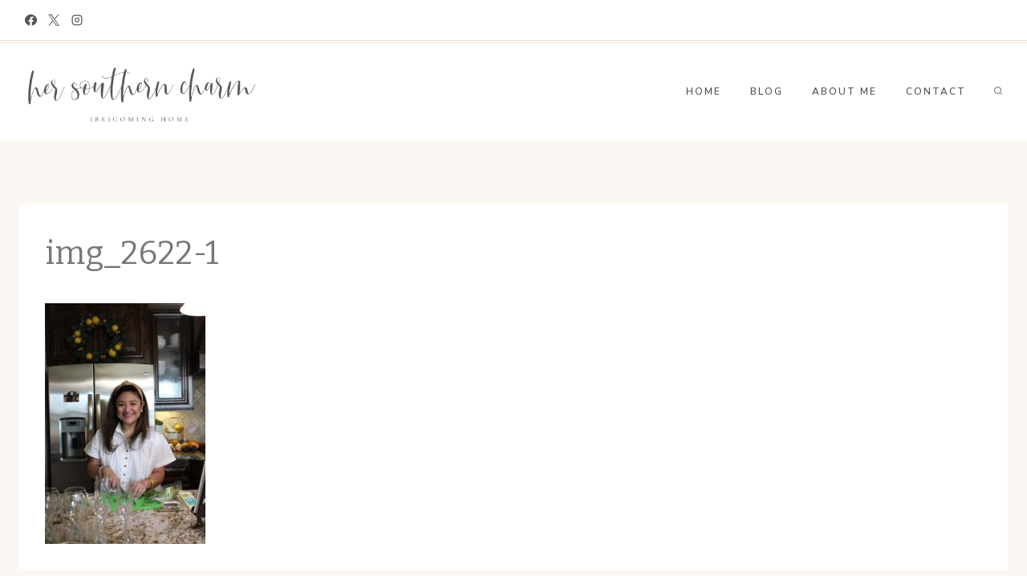

--- FILE ---
content_type: text/html; charset=utf-8
request_url: https://www.google.com/recaptcha/api2/aframe
body_size: 269
content:
<!DOCTYPE HTML><html><head><meta http-equiv="content-type" content="text/html; charset=UTF-8"></head><body><script nonce="PbIPQ_h5L1jGbN0gvw8RuA">/** Anti-fraud and anti-abuse applications only. See google.com/recaptcha */ try{var clients={'sodar':'https://pagead2.googlesyndication.com/pagead/sodar?'};window.addEventListener("message",function(a){try{if(a.source===window.parent){var b=JSON.parse(a.data);var c=clients[b['id']];if(c){var d=document.createElement('img');d.src=c+b['params']+'&rc='+(localStorage.getItem("rc::a")?sessionStorage.getItem("rc::b"):"");window.document.body.appendChild(d);sessionStorage.setItem("rc::e",parseInt(sessionStorage.getItem("rc::e")||0)+1);localStorage.setItem("rc::h",'1764342384769');}}}catch(b){}});window.parent.postMessage("_grecaptcha_ready", "*");}catch(b){}</script></body></html>